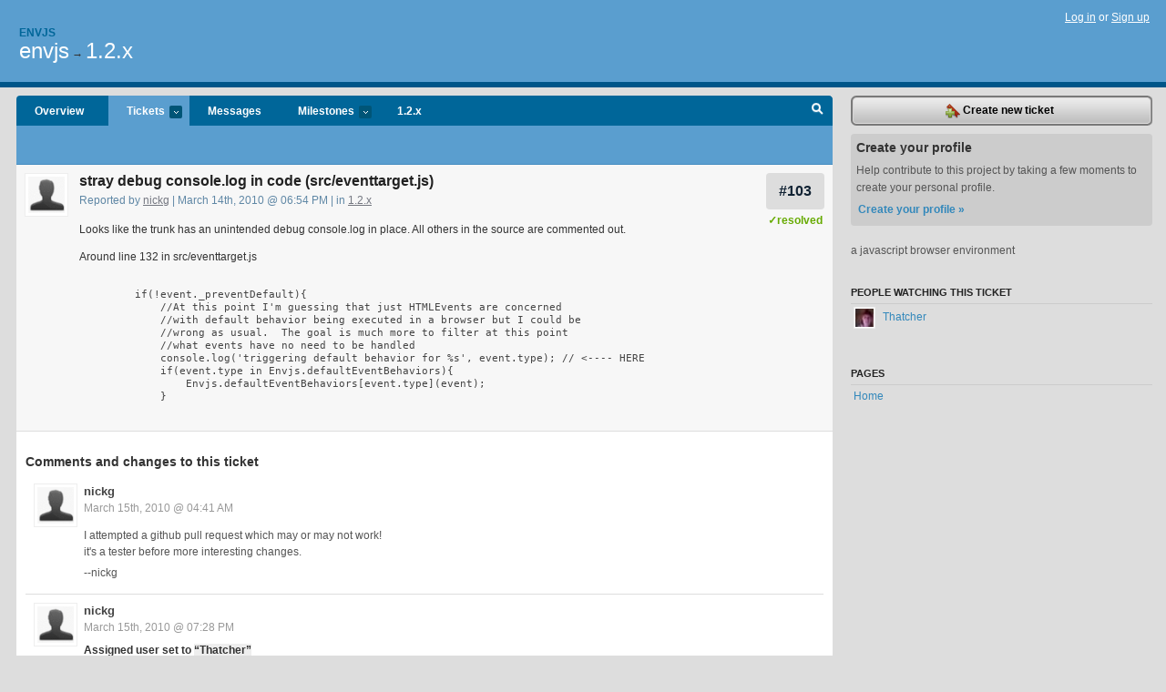

--- FILE ---
content_type: text/html; charset=utf-8
request_url: https://envjs.lighthouseapp.com/projects/21590/tickets/103-stray-debug-consolelog-in-code-srceventtargetjs
body_size: 5644
content:
<!DOCTYPE html PUBLIC "-//W3C//DTD XHTML 1.0 Transitional//EN"
	"http://www.w3.org/TR/xhtml1/DTD/xhtml1-transitional.dtd">
<html xmlns="http://www.w3.org/1999/xhtml" xml:lang="en" lang="en">
<head>
  <script type="text/javascript" charset="utf-8">document.getElementsByTagName('html')[0].className = 'csshidden';</script>
  <meta http-equiv="Content-type" content="text/html; charset=utf-8" />
  <meta name="csrf-param" content="authenticity_token"/>
<meta name="csrf-token" content="f129157b9ec614a45a50824efc1fb57725cf50b459bcb839f1adfea9366771be"/>
  <title>#103 stray debug console.log in code (src&#47;eventtarget.js) - envjs</title>
  <link rel="shortcut icon" href="/images/lh2/app/favicon.gif" type="image/gif" />

  <link href="&#47;stylesheets&#47;all.css?1695795671" media="screen" rel="stylesheet" type="text/css" />

  <script src="/javascripts/all.js?1695795671" type="text/javascript"></script>
  <script src="/javascripts/lh2/application.js?1695795671" type="text/javascript"></script>

  <script src="/javascripts/code.js?1695795671" type="text/javascript"></script>

  
  <style type="text/css">
    
  </style>
  <!--[if lt IE 7]>
    <link href="&#47;stylesheets&#47;lh2&#47;curb-stomp.css?1695795671" media="screen" rel="stylesheet" type="text/css" />
  <![endif]-->
  <!--[if IE 7]>
    <link href="&#47;stylesheets&#47;lh2&#47;ie7.css?1695795671" media="screen" rel="stylesheet" type="text/css" />
  <![endif]-->
  <link href="&#47;stylesheets&#47;lh2&#47;print.css?1695795671" media="print" rel="stylesheet" type="text/css" />
  <script type="text/javascript" charset="utf-8">
    if(typeof Lighthouse == 'undefined')
      var Lighthouse = {};

      Lighthouse.authenticityToken = 'f129157b9ec614a45a50824efc1fb57725cf50b459bcb839f1adfea9366771be';
  </script>

    
    <link href="https://envjs.lighthouseapp.com/projects/21590-envjs/events.atom" rel="alternate" title="envjs events" type="application/atom+xml" />
  
  <script type="text/javascript" charset="utf-8">
    document.observe('dom:loaded', function() {
      Lighthouse.init();
      var flashNotice = "";
      var flashError  = "";
      if(flashNotice) Flash.notice(flashNotice, true);
      if(flashError)  Flash.errors(flashError, true);
      
    });
   
  </script>
</head>
<body class="webkit tickets-show">
  <!-- container -->
  <div id="container">
    <!-- header -->
    <div id="header" class="clear">
      <ul id="sec-nav">
      </ul>
      <div id="titles">
        <h1>
            <strong id="account-name"><a href="/">Envjs</a></strong>
            <a href="/projects/21590-envjs" class="pname">envjs</a>
            <span>&rarr;</span> <a href="/projects/21590-envjs/milestones/62574-12x" class="pname">1.2.x</a>
        </h1>
      </div>
        <span class="signin">
          <a href="https://lighthouseapp.com/login?to=https%3A%2F%2Fenvjs.lighthouseapp.com%2Fprojects%2F21590%2Ftickets%2F103-stray-debug-consolelog-in-code-srceventtargetjs">Log in</a> or
          <a href="/users/new?to=https%3A%2F%2Fenvjs.lighthouseapp.com%2Fprojects%2F21590%2Ftickets%2F103-stray-debug-consolelog-in-code-srceventtargetjs">Sign up</a>
        </span>
    </div>
    <!-- /header -->

    <!-- content -->
    <div id="content">
      
      <!-- main -->
      <div id="main">
        <div id="project-nav">
          <ul>

                <li  class="submenu-tab" id="t-proj">
          <a href="/projects/21590-envjs/overview" title="Overview for the envjs project">Overview</a>
                </li>
              <li class="submenu-tab selected" id="t-menu">
              <a href="/projects/21590-envjs/tickets">Tickets <em>more</em></a>
                <ul class="submenu wbadges" style="display:none">
                    <li><a href="/projects/21590-envjs/tickets?q=all">All tickets</a></li>
                    <li><a href="/projects/21590-envjs/tickets?q=created%3Atoday">Today&#39;s tickets</a></li>
                    <li><a href="/projects/21590-envjs/tickets?q=watched%3Ame">Tickets I&#39;m watching</a></li>
                    <li><a href="/projects/21590-envjs/tickets?q=responsible%3Ame">Assigned to me</a></li>
                    <li><a href="/projects/21590-envjs/tickets?q=reported_by%3Ame">Reported by me</a></li>
                    <li><a href="/projects/21590-envjs/tickets?q=state%3Aopen">Open tickets</a></li>
                    <li><a href="/projects/21590-envjs/tickets?q=state%3Aclosed">Closed tickets</a></li>
                    <li><a href="/projects/21590-envjs/tickets?q=responsible%3A%27nickg%27">nickg's tickets</a></li>
                    <li><a href="/projects/21590-envjs/tickets?q=responsible%3A%27Thatcher%27">Thatcher's tickets</a></li>
                </ul>
              </li>
              <li><a href="/projects/21590-envjs/messages">Messages</a></li>
              <li class="submenu-tab" id="t-milestone">
                <a href="/projects/21590-envjs/milestones/all">Milestones <em>more</em></a>
                <ul class="submenu wbadges" style="display:none">
                  <li>
<a href="/projects/21590-envjs/milestones/62574-12x">                      <span class="badge">6</span>
                      1.2.x
</a>                  </li>
                  <li>
<a href="/projects/21590-envjs/milestones/49862-release-11">                      <span class="badge">0</span>
                      1.1 Release
</a>                  </li>
                  <li>
<a href="/projects/21590-envjs/milestones/49860-envjscom-corrections-and-updates">                      <span class="badge">0</span>
                      envjs.com - corrections and updates
</a>                  </li>
                  <li>
<a href="/projects/21590-envjs/milestones/49861-unsorted-feature-requests">                      <span class="badge">0</span>
                      Unsorted Feature Requests
</a>                  </li>
                </ul>
              </li>

            <li>
                <a href="/projects/21590-envjs/milestones/current">1.2.x</a>
            </li>
            <li id="quick-search"><a href="#" onclick="$('quick-search-bar').toggle(); $('q').focus(); return false">Search</a></li>
          </ul>
        </div>

        <div id="quick-search-bar" style="display:none">
<form action="/projects/21590-envjs/tickets" id="search-form" method="get">            <label for="q">Find tickets:</label> <input type="search" id="q" name="q" value="" />
            
            <a href="#search-help" id="search-help-trigger">[help]</a>
            <div id="search-help" style="display:none">
              <div class="popup">
                <h3>Keyword searching</h3>
<div class="popup-content">
  <table class="help-tbl" cellspacing="0" cellpadding="0">
    <tr>
      <th>Type</th>
      <th>To find</th>
    </tr>
    <tr>
      <td class="query">responsible:me</td>
      <td>tickets assigned to you</td>
    </tr>
    <tr>
      <td class="query">tagged:"@high"</td>
      <td>tickets tagged @high</td>
    </tr>
    <tr>
      <td class="query">milestone:next</td>
      <td>tickets in the upcoming milestone</td>
    </tr>
    <tr>
      <td class="query">state:invalid</td>
      <td>tickets with the state invalid</td>
    </tr>
    <tr>
      <td class="query">created:"last week"</td>
      <td>tickets created last week</td>
    </tr>
    <tr>
      <td class="query">sort:number, importance, updated</td>
      <td>tickets sorted by #, importance or updated</td>
    </tr>
    <tr>
      <td colspan="2">Combine keywords for powerful searching.</td>
    </tr>
    <tr class="plinks">
      <td colspan="2"><a href="http://help.lighthouseapp.com/faqs/getting-started/how-do-i-search-for-tickets?sso=">Use advanced searching &raquo;</a></td>
    </tr>
  </table>
</div>
              </div>
            </div>
</form>        </div>

        <div id="action-nav">
          <ul class="clear">
            

          </ul>
        </div>

        <div id="flashes">
          <div id="flash-errors" style="display:none"></div>
          <div id="flash-notice" style="display:none"></div>
        </div>
        <div id="page-top">
          
  <div class="greet clear">
    <div class="ticket-meta clear">
      <span class="ticketnum clear">
        <a href="/projects/21590-envjs/tickets/103">#103</a>
      </span>
      <span class="tstate" style="color:#66AA00">&#10003;resolved</span>
    </div>
    <div class="gleft"><img alt="nickg" class="avatar-large avatar" src="/images/avatar-large.gif" title="nickg" /></div>
    <div class="gcnt">
      <h2>
        stray debug console.log in code (src&#47;eventtarget.js)
      </h2>
      <p class="date">
        Reported by <a href="/users/88537">nickg</a> |
        March 14th, 2010 @ 06:54 PM
        | in <a href="https://envjs.lighthouseapp.com/projects/21590/milestones/62574-12x" anchor="ticket-103">1.2.x</a>
        
      </p>
      <div class="greet-cnt"><div><p>Looks like the trunk has an unintended debug console.log in
place. All others in the source are commented out.</p>
<p>Around line 132 in src/eventtarget.js</p>
<pre>
<code>        if(!event._preventDefault){
            //At this point I'm guessing that just HTMLEvents are concerned
            //with default behavior being executed in a browser but I could be
            //wrong as usual.  The goal is much more to filter at this point
            //what events have no need to be handled
            console.log('triggering default behavior for %s', event.type); // &lt;---- HERE
            if(event.type in Envjs.defaultEventBehaviors){
                Envjs.defaultEventBehaviors[event.type](event);
            }</code>
</pre></div></div>
      
    </div>
  </div>

        </div>
        <div id="main-content" class="clear">
          

<div id="ticket">

  <div class="changes">
    <h3>Comments and changes to this ticket</h3>
    <ul class="info">

      <!-- cached in v:5126274:1268664066v-a:d41d8cd98f00b204e9800998ecf8427e on 2025-09-30 23:46:36 UTC -->
      <li id="ticket-103-2" class="tticket clear shaded" style="clear:left">

        <div class="tleft"><img alt="nickg" class="avatar-large avatar" src="/images/avatar-large.gif" title="nickg" /></div>
        <div class="tcnt">
          <h4><a href="/users/88537">nickg</a> <span class="event-date"><a href="#ticket-103-2">March 15th, 2010 @ 04:41 AM</a></span></h4>
          <ul class="ticket-changes">
          </ul>
          <div class="desc" style="clear:left"><div><p>I attempted a github pull request which may or may not work!<br>
it's a tester before more interesting changes.</p>
<p>--nickg</p></div></div>
                
        </div>
      </li>

      <!-- cached in v:5137375:1268717291v-a:d41d8cd98f00b204e9800998ecf8427e on 2025-09-30 23:46:36 UTC -->
      <li id="ticket-103-3" class="tticket clear" style="clear:left">

        <div class="tleft"><img alt="nickg" class="avatar-large avatar" src="/images/avatar-large.gif" title="nickg" /></div>
        <div class="tcnt">
          <h4><a href="/users/88537">nickg</a> <span class="event-date"><a href="#ticket-103-3">March 15th, 2010 @ 07:28 PM</a></span></h4>
          <ul class="ticket-changes">
            
<li>Assigned user set to <em class="change">&#147;Thatcher&#148;</em></li>

          </ul>
          <div class="desc" style="clear:left"><div><p><a href=
"http://github.com/client9/env-js/commit/ff17aaf183275f8ceb4327c6203d6a51a85b6ec7">
http://github.com/client9/env-js/commit/ff17aaf183275f8ceb4327c6203...</a></p>
<p>giving to thatcher for merge</p></div></div>
                
        </div>
      </li>

      <!-- cached in v:5156268:1268795619v-a:d41d8cd98f00b204e9800998ecf8427e on 2025-09-30 23:46:36 UTC -->
      <li id="ticket-103-4" class="tticket clear shaded" style="clear:left">

        <div class="tleft"><img alt="Thatcher" class="avatar-large avatar" src="https://entp-lh-avatar-production.s3.amazonaws.com/avatars/36440/large.jpg?AWSAccessKeyId=AKIAJ4QBZRZBVMOUBNZA&amp;Expires=2074851996&amp;Signature=mdonOBxKMNT%2BWpiaBFKdDw%2FVRZk%3D" title="Thatcher" /></div>
        <div class="tcnt">
          <h4><a href="/users/36440">Thatcher</a> <span class="event-date"><a href="#ticket-103-4">March 16th, 2010 @ 05:13 PM</a></span></h4>
          <ul class="ticket-changes">
          </ul>
          <div class="desc" style="clear:left"><div><p>yeah I found this too, it was a stray artifact of some work I'm
doing to<br>
provide default html event behaviors. sorry! I'm going to push out
this<br>
first before I pull in the rest of these patches.</p></div></div>
                
        </div>
      </li>

      <!-- cached in v:5160626:1268836940v-a:d41d8cd98f00b204e9800998ecf8427e on 2025-09-30 23:46:36 UTC -->
      <li id="ticket-103-5" class="tticket clear" style="clear:left">

        <div class="tleft"><img alt="nickg" class="avatar-large avatar" src="/images/avatar-large.gif" title="nickg" /></div>
        <div class="tcnt">
          <h4><a href="/users/88537">nickg</a> <span class="event-date"><a href="#ticket-103-5">March 17th, 2010 @ 04:42 AM</a></span></h4>
          <ul class="ticket-changes">
          </ul>
          <div class="desc" style="clear:left"><div><p>committed in</p>
<p><a href=
"http://github.com/thatcher/env-js/commit/c9fdb70c63c3ab17ca7f480b959bc7187108688c#diff-3">
http://github.com/thatcher/env-js/commit/c9fdb70c63c3ab17ca7f480b95...</a></p>
<p>close me!</p></div></div>
                
        </div>
      </li>

      <!-- cached in v:5169816:1268879484v-a:d41d8cd98f00b204e9800998ecf8427e on 2025-09-30 23:46:36 UTC -->
      <li id="ticket-103-6" class="tticket clear shaded" style="clear:left">

        <div class="tleft"><img alt="Thatcher" class="avatar-large avatar" src="https://entp-lh-avatar-production.s3.amazonaws.com/avatars/36440/large.jpg?AWSAccessKeyId=AKIAJ4QBZRZBVMOUBNZA&amp;Expires=2074851996&amp;Signature=mdonOBxKMNT%2BWpiaBFKdDw%2FVRZk%3D" title="Thatcher" /></div>
        <div class="tcnt">
          <h4><a href="/users/36440">Thatcher</a> <span class="event-date"><a href="#ticket-103-6">March 17th, 2010 @ 04:31 PM</a></span></h4>
          <ul class="ticket-changes">
          </ul>
          <div class="desc" style="clear:left"><div><p>thanks, my brain is skipping sometimes when multitasking. need
more ram.</p></div></div>
                
        </div>
      </li>

      <!-- cached in v:5169866:1268880025v-a:d41d8cd98f00b204e9800998ecf8427e on 2025-09-30 23:46:36 UTC -->
      <li id="ticket-103-7" class="tticket clear" style="clear:left">

        <div class="tleft"><img alt="Thatcher" class="avatar-large avatar" src="https://entp-lh-avatar-production.s3.amazonaws.com/avatars/36440/large.jpg?AWSAccessKeyId=AKIAJ4QBZRZBVMOUBNZA&amp;Expires=2074851996&amp;Signature=mdonOBxKMNT%2BWpiaBFKdDw%2FVRZk%3D" title="Thatcher" /></div>
        <div class="tcnt">
          <h4><a href="/users/36440">Thatcher</a> <span class="event-date"><a href="#ticket-103-7">March 17th, 2010 @ 04:40 PM</a></span></h4>
          <ul class="ticket-changes">
            
<li>State changed from <em class="change">&#147;new&#148;</em> to <em class="change">&#147;resolved&#148;</em></li>
<li>Milestone set to <em class="change">&#147;<span class="milestone" data-id="62574">1.2.x</span>&#148;</em></li>

          </ul>
          <div class="desc" style="clear:left"></div>
                
        </div>
      </li>
    </ul>
    
  </div>
  
  
  <div class="form-tip stdout">
    <p>Please <a href="/login?to=https%3A%2F%2Fenvjs.lighthouseapp.com%2Fprojects%2F21590%2Ftickets%2F103-stray-debug-consolelog-in-code-srceventtargetjs">Sign in</a> or <a href="/users/new?to=https%3A%2F%2Fenvjs.lighthouseapp.com%2Fprojects%2F21590%2Ftickets%2F103-stray-debug-consolelog-in-code-srceventtargetjs">create a free account</a> to add a new ticket.</p>
    <p>With your very own profile, you can contribute to projects, track your activity, watch tickets, receive and update tickets through your 
      email and much more.</p>
  </div>
</div>





        </div>
      </div>
      <!-- /main -->

      <!-- sidebar -->
      <div id="sbar">
                <span class="sbar-btn">
<a href="/projects/21590-envjs/tickets/new?ticket%5Bmilestone_id%5D=62574-12x">                    <img alt="New-ticket" src="/images/lh2/app/icons/new-ticket.png?1695795671" /> Create new ticket
</a>                </span>
          
<div class="attention">
  <h3>Create your profile</h3>
  <p>Help contribute to this project by taking a few moments to create your personal profile.  <a href="/users/new?to=%2Fprojects%2F21590%2Ftickets%2F103-stray-debug-consolelog-in-code-srceventtargetjs" class="abutton">Create your profile »</a>
  </p>
</div>

              <div class="proj-desc"><p>a javascript browser environment</p></div>

            <div class="sblock bin-block" id="private-bin-block" style="display:none">
</div>

            <div class="sblock bin-block" id="shared-bin-block" >
</div>


            <div class="sblock">
      <h3>People watching this ticket</h3>
      <ul class="link-list" id="watchers">
        <li class="watcherdude last" id="watcher-36440">
<a href="/users/36440">      <img alt="Thatcher" class="tinyavatar" src="https://entp-lh-avatar-production.s3.amazonaws.com/avatars/36440/small.jpg?AWSAccessKeyId=AKIAJ4QBZRZBVMOUBNZA&amp;Expires=2085485540&amp;Signature=Ujfe%2FFw5fgKF4Wx4x7U5pd2fjzs%3D" title="Thatcher" />
      Thatcher
</a>  </li>
        </ul>
    </div>
    
  

   
  


  
<div class="sblock clear">
  <h3>Pages </h3>
  <ul class="link-list sortable" id="pagelist">
    <li id="page_44240"><span class="handle" style="display:none">&#x2193;&#x2191; drag</span><a href="/projects/21590/home">Home</a></li>
  </ul>
    
</div>


      </div>
      <!-- /sidebar -->
      
    </div>
    <!-- /content -->
    <!-- footer -->
    <div id="footer">
      <div id="footer-cnt">
        <ul id="ftr-links">
          <li id="entp"><a href="https://entp.com" title="The folks who built this">activereload/entp</a></li>
          <li><a href="http://blog.entp.com/" title="Read our stuff">Our blog</a></li>
          <li><a href="http://help.lighthouseapp.com/faqs?sso=" title="Frequently Asked Questions">FAQ</a></li>
          <li><a href="http://help.lighthouseapp.com/kb/api" title="Developer API documentation and examples">API</a></li>
          <li><a href="https://lighthouseapp.com/privacy" title="Privacy">Privacy</a></li>
          <li><a href="https://lighthouseapp.com/tos" title="Terms of service">Terms of service</a></li>
        </ul>
        <p>Copyright &copy; 2007-2026 <a href="https://entp.com">activereload/entp</a>
        </p>
      </div>
    </div>
    <!-- /footer -->
  </div>
  <!-- /container -->



<!-- Google Analytics -->
<script>
(function(i,s,o,g,r,a,m){i['GoogleAnalyticsObject']=r;i[r]=i[r]||function(){
(i[r].q=i[r].q||[]).push(arguments)},i[r].l=1*new Date();a=s.createElement(o),
m=s.getElementsByTagName(o)[0];a.async=1;a.src=g;m.parentNode.insertBefore(a,m)
})(window,document,'script','//www.google-analytics.com/analytics.js','ga');

ga('create', 'UA-1408278-2', 'auto');
ga('set',    'anonymizeIp', true)
ga('send',   'pageview');


</script>
<!-- End Google Analytics -->



</body>
</html>
